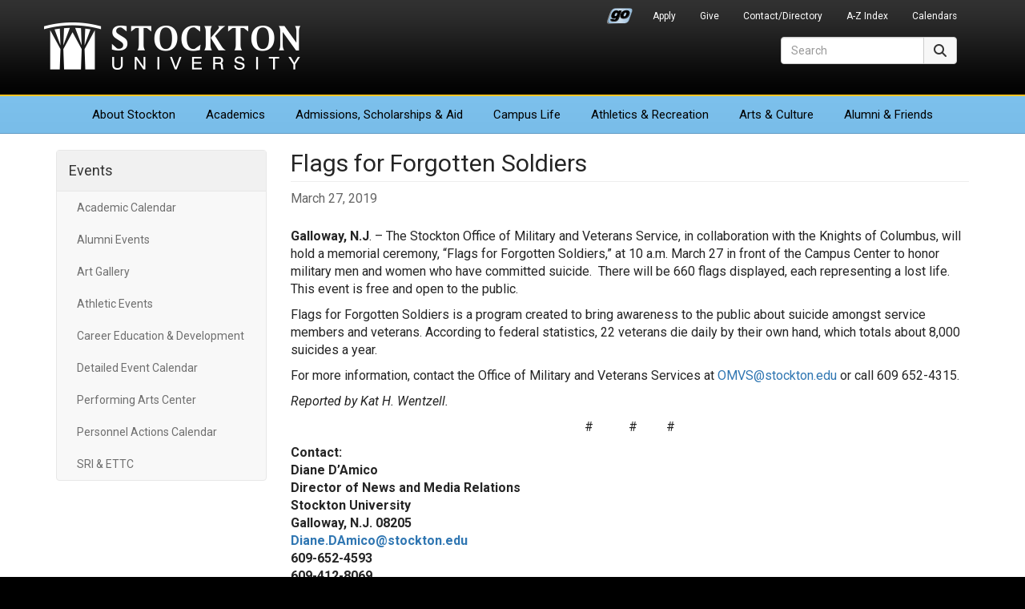

--- FILE ---
content_type: text/html; charset=UTF-8
request_url: https://www2.stockton.edu/events/2019/flags-forgotten-soldiers.html
body_size: 4947
content:
<!DOCTYPE HTML><html lang="en">
   <head>

<meta charset="utf-8"/>
<meta http-equiv="X-UA-Compatible" content="IE=edge"/>
<meta name="viewport" content="width=device-width, initial-scale=1"/>
<!-- The above 3 meta tags *must* come first in the head; any other head content must come *after* these tags -->

<link rel="preconnect" href="https://fonts.googleapis.com">
<link rel="preconnect" href="https://fonts.gstatic.com" crossorigin>
<link href="https://fonts.googleapis.com/css2?family=Roboto:ital,wght@0,300;0,400;0,700;1,400;1,700&display=swap" rel="stylesheet">
	<!-- Bootstrap -->
<link href="/_resources/css/bootstrap.min.css?v=341" rel="stylesheet">
<link href="/_resources/css/global-stockton.css?v=032923" rel="stylesheet">

<!-- font awesome -->
<link href="/_resources/css/font-awesome-6/css/fontawesome.min.css" rel="stylesheet" />
<link href="/_resources/css/font-awesome-6/css/brands.min.css" rel="stylesheet" />
<link href="/_resources/css/font-awesome-6/css/solid.min.css" rel="stylesheet" />
<link href="/_resources/css/font-awesome-6/css/regular.min.css" rel="stylesheet" />
<link href="/_resources/css/font-awesome-6/css/v5-font-face.min.css" rel="stylesheet" />
<link href="/_resources/css/oustyles.css" rel="stylesheet" />

	<!-- HTML5 shim and Respond.js for IE8 support of HTML5 elements and media queries -->
	<!-- WARNING: Respond.js doesn't work if you view the page via file:// -->
	<!--[if lt IE 9]>
		<script src="/_resources/js/html5shiv.min.js"></script>
		<script src="/_resources/js/respond.min.js"></script>
	<![endif]-->
	
	<!-- favicons and touch icons -->
	<link rel="icon" href="/_resources/favicon/favicon.ico" sizes="any">
	<link rel="icon" href="/_resources/favicon/favicon.svg" type="image/svg+xml">
	<link rel="apple-touch-icon" href="/_resources/favicon/apple-touch-icon.png">
	<link rel="manifest" href="/_resources/favicon/manifest.json">
<!-- Global site tag (gtag.js) - Google Analytics -->
<script async src="https://www.googletagmanager.com/gtag/js?id=UA-30298230-1"></script>
<script>
  window.dataLayer = window.dataLayer || [];
  function gtag(){dataLayer.push(arguments);}
  gtag('js', new Date());

  gtag('config', 'UA-30298230-1');
</script>

      <title>Flags for Forgotten Soldiers - Events | Stockton University</title>
      <meta name="Description" content="Attend a memorial service for fallen service members"><script type="text/javascript">
            var OUC = OUC || {};
            OUC.globalProps = OUC.globalProps || {};
            OUC.pageProps = OUC.pageProps || {};
            OUC.props = OUC.props || {};
            
            
                OUC.globalProps['path'] = "/events/2019/flags-forgotten-soldiers.html";
                OUC.globalProps['domain'] = "https://stockton.edu";
                OUC.globalProps['index-file'] = "index";
                OUC.globalProps['extension'] = "html";
                OUC.pageProps['page-type'] = "event";
                OUC.pageProps['heading'] = "Flags for Forgotten Soldiers";
                OUC.pageProps['start-date'] = "03/27/2019 09:18:21 AM";
                OUC.pageProps['end-date'] = "";
                OUC.pageProps['body-id'] = "";
                OUC.pageProps['url-override'] = "";
                OUC.pageProps['display-featured-img'] = "true";
                OUC.pageProps['featured-img'] = "";
                OUC.pageProps['featured-alt'] = "";
                OUC.pageProps['featured-caption'] = "";
                OUC.pageProps['gallery-type'] = "flex-slider";
            
            var key;
            for (key in OUC.globalProps) {
            OUC.props[key] = OUC.globalProps[key];
            }
            for (key in OUC.pageProps) {
            OUC.props[key] = OUC.pageProps[key];
            }
        </script></head>
   <body>      <div id="header">
         <nav class="navbar navbar-default">
            <div class="container">
               <div class="navbar-header"><button type="button" class="navbar-toggle collapsed" data-toggle="collapse" data-target=".header-navbar-collapse"><span class="sr-only">Toggle navigation</span><span class="icon-bar"></span><span class="icon-bar"></span><span class="icon-bar"></span></button>
                  <h1><a class="navbar-brand text-hide" href="/">Stockton University</a></h1>
</div>
               <div id="secondary-nav-container" role="navigation" aria-label="Secondary Navigation">
                  <div class="collapse navbar-collapse header-navbar-collapse">
                     <ul id="secondary-nav" class="nav navbar-nav navbar-right"><li class="go-portal-login"><a href="https://go.stockton.edu/">Go Portal</a></li>
<li><a href="/admissions/index.html">Apply</a></li>
<li><a href="https://www.givecampus.com/campaigns/21433/donations/new?amt=">Give</a></li>
<li><a href="https://intraweb.stockton.edu/eyos/page.cfm?siteID=58&amp;pageID=11&amp;action=home">Contact/Directory</a></li>
<li><a href="/about-stockton/a-z-index.html">A-Z Index</a></li>
<li><a href="/calendars/index.html">Calendars</a></li></ul>
                  </div>
               </div>
               <div id="primary-nav-container" role="navigation" aria-label="Primary Navigation">
                  <div class="collapse navbar-collapse header-navbar-collapse">
                     <ul id="primary-nav" class="nav navbar-nav"><li class="first"><a href="/about-stockton/index.html">About<span class="visible-md-inline visible-lg-inline"> Stockton</span></a></li>
<li><a href="/academics/index.html">Academics</a></li>
<li><a href="/admissions/index.html">Admissions<span class="visible-md-inline visible-lg-inline">, Scholarships &amp; Aid</span></a></li>
<li><a href="/campus-life/index.html">Campus Life</a></li>
<li><a href="/athletics/index.html">Athletics<span class="visible-lg-inline"> &amp; Recreation</span></a></li>
<li><a href="/arts-culture/index.html">Arts<span class="visible-lg-inline"> &amp; Culture</span></a></li>
<li class="last"><a href="/development-foundation/index.html">Alumni &amp; Friends</a></li></ul>
                  </div>
               </div>
               <div id="site-search-container" role="search">
                  <div class="collapse navbar-collapse header-navbar-collapse">
<form id="site-search" action="/search/" method="get" target="_top" class="navbar-form form-inline">
  <div class="input-group">
    <label for="search-field" class="sr-only">Search</label>
    <input type="text" class="form-control" id="search-field" name="q" onClick="this.value='';" onFocus="this.select()" onBlur="this.value=!this.value?'Search':this.value;" placeholder="Search" aria-label="Search">
	<input type="hidden" name="ie" value="UTF-8" />	  
      <span class="input-group-btn">
        <button type="submit" class="btn btn-default" style="height: 34px;"><span class="fa-solid fa-magnifying-glass" aria-hidden="true"></span><span class="sr-only">Search</span></button>
      </span>
  </div>
</form>  
</div>
               </div>
            </div>
         </nav>
      </div>
      <div id="content-container">
         <div class="container">
            <div class="row">
               <div class="col-sm-3" id="primary-sidebar" role="navigation" aria-label="Events Navigation">
                  <nav class="navbar navbar-default">
                     <div class="navbar-header"><button type="button" class="navbar-toggle" data-toggle="collapse" data-target=".navbar-ex1-collapse"><span class="sr-only">Toggle navigation</span><span class="icon-bar"></span><span class="icon-bar"></span><span class="icon-bar"></span></button><h2 class="nav-title"><a href="/events/index.html">Events</a></h2>
                     </div>
                     <div class="collapse navbar-collapse navbar-ex1-collapse">
                        <ul class="nav navbar-nav" data-nav-path="/events/index.html"><li><a href="/registrar/academic-calendar/index.php">Academic Calendar</a></li>
<li><a href="/development-foundation/events/index.html">Alumni Events</a></li>
<li><a href="/art-gallery/index.html">Art Gallery</a></li>
<li><a href="http://www.stocktonathletics.com/calendar.aspx">Athletic Events</a></li>
<li><a href="/career-education-development/index.html">Career Education &amp; Development</a></li>
<li><a href="/calendars/index.html">Detailed Event Calendar</a></li>
<li><a href="http://stocktonpac.org/">Performing Arts Center</a></li>
<li><a href="/human-resources/quick-links.html">Personnel Actions Calendar</a></li>
<li><a href="http://www.ettc.net/calendar/index.cfm?tab=1">SRI &amp; ETTC</a></li></ul>
                        <ul class="nav navbar-nav" data-nav-path="/events/2019/index.html"></ul>
                        <div class="clearfix"></div>
                        <!DOCTYPE HTML>
</div>
                  </nav>
               </div>
               <div class="col-sm-9" id="content-main" role="main">
                  <h2 class="page-title">Flags for Forgotten Soldiers</h2>
                  <div class="row">
                     <div class="col-sm-8 news-post-info">
                        <div class="news-date">March 27, 2019</div>
                     </div>
                     <div class="col-sm-4 sharethis-buttons">  
</div>
                  </div>
                  <div class="news-feature-image"><img src="" alt="" class="img-responsive" aria-hidden="true"></div>
                  <div class="news-content">
                     <p><span class="s1"><b>Galloway, N.J</b>. – The Stockton Office of Military and Veterans Service, in collaboration with the
                           Knights of Columbus, will hold a memorial ceremony, “Flags for Forgotten Soldiers,”
                           at 10 a.m. March 27 in front of the Campus Center to honor military men and women
                           who have committed suicide.<span class="Apple-converted-space">&nbsp; </span>There will be 660 flags displayed, each representing a lost life. This event is free
                           and open to the public.</span></p>
                     <p class="p1"><span class="s1">Flags for Forgotten Soldiers is a program created to bring awareness to the public
                           about suicide amongst service members and veterans. According to federal statistics,
                           22 veterans die daily by their own hand, which totals about 8,000 suicides a year.
                           </span></p>
                     <p class="p1"><span class="s1">For more information, contact the Office of Military and Veterans Services at <a href="mailto:OMVS@stockton.edu"><span class="s2">OMVS@stockton.edu</span></a> or call 609 652-4315.</span></p>
                     <p class="p1"><span class="s1"><i>Reported by Kat H. Wentzell.</i></span></p>
                     <p class="p2" style="text-align: center;"><span class="s1"># <span class="Apple-converted-space">&nbsp; &nbsp; &nbsp; &nbsp; &nbsp; </span># <span class="Apple-converted-space">&nbsp; &nbsp; &nbsp; &nbsp; </span>#</span></p>
                     <p class="p3"><span class="s1"><b>Contact:</b></span><span class="s3"><br></span><span class="s1"><b>Diane D’Amico </b></span><span class="s3"><br></span><span class="s1"><b>Director of News and Media Relations</b></span><span class="s3"><br></span><span class="s1"><b>Stockton University</b></span><span class="s3"><br></span><span class="s1"><b>Galloway, N.J. 08205</b></span><span class="s3"><br><a href="mailto:Diane.DAmico@stockton.edu"><span class="s4"><b>Diane.DAmico@stockton.edu</b></span><span class="s1"><br></span></a></span><span class="s1"><b>609-652-4593</b></span><span class="s3"><br></span><span class="s1"><b>609-412-8069</b></span><span class="s3"><br><a href="http://www.stockton.edu/media"><span class="s4"><b>stockton.edu/media</b></span></a></span></p>
                  </div>
                  <div class="news-tags">
                     <h5>Tagged:
                        					<a class="btn btn-default btn-sm" href="/events/events-listing.html?cat=Office of Veteran Affairs" role="button">Office of Veteran Affairs</a><a class="btn btn-default btn-sm" href="/events/events-listing.html?cat=events" role="button">events</a><a class="btn btn-default btn-sm" href="/events/events-listing.html?cat=Veterans" role="button">Veterans</a><a class="btn btn-default btn-sm" href="/events/events-listing.html?cat=2019" role="button">2019</a><a class="btn btn-default btn-sm" href="/events/events-listing.html?cat=military" role="button">military</a></h5>
                  </div>
               </div>
            </div>
         </div>
      </div>
      <div id="footer" role="contentinfo">
   <div class="container">
      <div class="row hidden-print">
         <div class="col-xs-6 col-sm-2 col-sm-push-3 footer-right-align stk-item-right">
            <ul class="footer-links">
               
               <li><a href="/president/index.html">Office of the President</a></li>
               
               <li><a href="/stocktonnow/index.php">Read Stockton Now</a></li>
               
               <li><a href="/news/index.html">Media Resources</a></li>
               
               <li><a href="/about-stockton/doing-business-with-stockton.html">Do Business With Stockton</a></li>
               
               <li><a href="/alerts/index.html">University Alerts</a></li>
               </ul>
         </div>
         <div class="col-xs-6 col-sm-3 col-sm-pull-2 footer-right-align left-border-xs">
            <ul class="footer-links">
               
               <li><a href="http://stocktonushop.com">Bookstore</a></li>
               
               <li><a href="https://library.stockton.edu">Library</a></li>
               
               <li><a href="https://employment.stockton.edu/jobs/search">Employment</a></li>
               
               <li><a href="/campus-life/health-wellness-safety-information.html">Health &amp; Safety</a></li>
               
               <li><a href="/about-stockton/statements-policies.html">Statements &amp; Policies</a></li>
               </ul>
         </div>
         <div class="col-xs-6 col-sm-2 stkseal"><a href="/"><img src="/_resources/images/stockton_seal.png" width="165" height="164" alt="Stockton University Seal" class="us-news-badge img-responsive" loading="lazy" /></a>
</div>
         <div class="col-xs-6 col-sm-3 col-sm-push-2 stkaddress">
            <address>
               <p><strong>Stockton University</strong><br> 101 Vera King Farris Drive<br> Galloway, NJ 08205-9441<br> <span class="fa-solid fa-phone" aria-hidden="true"></span><span> <span id="gc-number-1" class="gc-cs-link">(609) 652-1776</span></span><br> <span class="fa-solid fa-location-dot" aria-hidden="true"></span> <a href="/maps/index.html">Maps, Directions &amp; Parking</a><br> <span class="fa-solid fa-universal-access" aria-hidden="true"></span> <a href="/about-stockton/accessibility-statement.html">Accessibility Statement</a></p>
            </address>
         </div>
         <div class="col-xs-12 col-sm-2 col-sm-pull-3">
            <div class="row">
               <div class="stklocations">
                  <p><a href="/instructional-sites/index.html">Additional Locations</a></p>
                  <ul class="footer-links">
                     
                     <li><a href="/atlantic-city/index.html">Atlantic City</a></li>
                     
                     <li><a href="/kramer/index.html">Hammonton</a></li>
                     
                     <li><a href="/manahawkin/index.html">Manahawkin</a></li>
                     </ul>
               </div>
            </div>
         </div>
      </div>
      <div class="row">
         <div class="col-xs-6 col-sm-4 hidden-print"><p><a href="/about-stockton/accolades.html"><img class="us-news-badge img-responsive" src="/_resources/images/accolades-badge.png" alt="Accolades &amp; Special Recognitions" width="170" height="89" loading="lazy" /></a></p></div>
         <div class="col-xs-6 col-sm-4 col-sm-push-4 hidden-print"><p><a href="/admissions/index.html"><img class="princeton-review-badge img-responsive" src="/_resources/images/soar-higher-blue.png" alt="Soar Higher" width="170" height="89" loading="lazy" /></a></p></div>
         <div class="col-xs-12 col-sm-4 col-sm-pull-4">
            <div id="copyright">
               <div id="social-media-icons" class="hidden-print"><a href="https://www.facebook.com/StocktonUniversity"><span class="fa-brands fa-facebook" aria-hidden="true" title="Facebook"></span><span class="sr-only">Facebook</span></a><a href="https://twitter.com/Stockton_edu"><span class="fa-brands fa-x-twitter" aria-hidden="true" title="X (formerly Twitter)"></span><span class="sr-only">Twitter</span></a><a href="https://www.youtube.com/c/StocktonUniversityNJ"><span class="fa-brands fa-youtube" aria-hidden="true" title="YouTube"></span><span class="sr-only">YouTube</span></a><a href="https://www.instagram.com/stocktonuniversity"><span class="fa-brands fa-instagram" aria-hidden="true" title="Instagram"></span><span class="sr-only">Instagram</span></a><a href="https://www.linkedin.com/company/richard-stockton-college"><span class="fa-brands fa-linkedin" aria-hidden="true" title="LinkedIn"></span><span class="sr-only">LinkedIn</span></a><a href="https://www.flickr.com/photos/stockton_edu/albums"><span class="fa-brands fa-flickr" aria-hidden="true" title="Flickr"></span><span class="sr-only">Flickr</span></a><a href="https://www.snapchat.com/add/stockton_edu"><span class="fa-brands fa-snapchat" aria-hidden="true" title="Snapchat"></span><span class="sr-only">Snapchat</span></a><a href="https://www.tiktok.com/@stocktonedu?lang=en"><span class="fa-brands fa-tiktok" aria-hidden="true" title="TikTok"></span><span class="sr-only">TikTok</span></a></div>
               <p>Stockton University is an Equal Opportunity Institution<br />
<span id="directedit">&copy;</span>2026 Stockton University</p>
</div>
         </div>
      </div>
   </div>
</div>
<!-- jQuery (necessary for Bootstrap's JavaScript plugins) -->
<script src="/_resources/js/jquery.min.js?v=351"></script>
<!-- Include all compiled plugins (below), or include individual files as needed -->
<script src="/_resources/js/bootstrap.min.js?v=341"></script> 
<!-- global scripts -->
<script src="/_resources/js/global-scripts.js"></script> 
<script src="/_resources/js/navigation.js"></script> 
<script type="text/javascript" src="/_resources/js/jquery.simplePagination.js"></script>
 <script type="text/javascript" src="/_resources/js/ou-pagination.js"></script>
<script src="/_resources/js/direct-edit.js"></script>      <div id="hidden" style="display:none;"><a id="de" href="https://a.cms.omniupdate.com/11/?skin=oucampus&amp;account=stockton&amp;site=www&amp;action=de&amp;path=/events/2019/flags-forgotten-soldiers.pcf">©</a></div>
   </body>
</html>